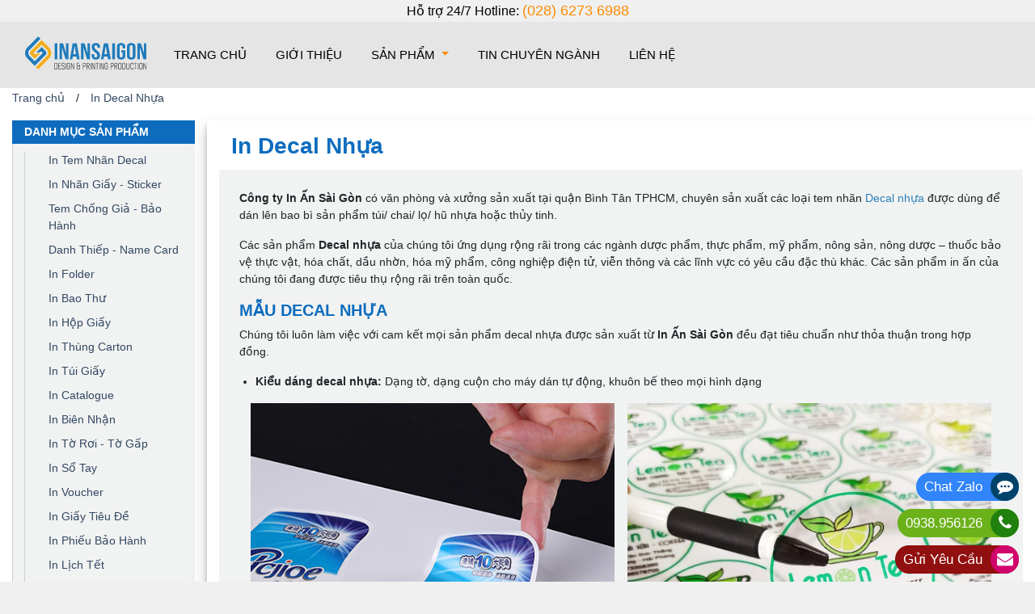

--- FILE ---
content_type: text/html; charset=UTF-8
request_url: https://inansaigon.vn/in-an/in-decal-nhua/127
body_size: 8116
content:
<!DOCTYPE html>
<html>
<head>
    <base href="https://inansaigon.vn/" />
    	<title>In Decal Nhựa</title>
	
	<meta property="og:title" content="In Decal Nhựa" />
<meta property="og:type" content="article" />
<meta property="og:url" content="https://inansaigon.vn/in-an/in-decal-nhua/127" />
<meta property="og:image" content="hinhanh/in-decal-nhua-dep.png" />
<meta property="og:description" content="In decal nhựa cho bao bì sản phẩm. Nhận in sỉ - lẻ giá rẻ tận xưởng. Giao hàng toàn quốc, miễn phí in mẫu, cam kết bằng văn bản..." />
<meta property="og:site_name" content="IN ẤN SÀI GÒN" />

<meta name="viewport" content="width=device-width, initial-scale=1, shrink-to-fit=no">
	<meta http-equiv="X-UA-Compatible" content="IE=edge">
	<meta charset="utf-8" />	<meta http-equiv="content-language" content="vi" />
    <script src="https://inansaigon.vn/js/jquery.js"></script>
	<link rel="stylesheet" type="text/css" href="https://inansaigon.vn/css/bootstrap.css">
	<link rel="stylesheet" type="text/css" href="https://inansaigon.vn/1.css">
	<script src="https://inansaigon.vn/js/bootstrap.js"></script>
	<script src="https://inansaigon.vn/vendor/fontaw.js"></script>
    <link rel="stylesheet" type="text/css" href="https://inansaigon.vn/css/lou.css">
	<link rel="stylesheet" type="text/css" href="https://inansaigon.vn/css/lou2.css">
	<link rel="shortcut icon" type="image/png" href="https://inansaigon.vn//uploads/logo-icon.png"/>
<!-- Google Tag Manager -->
<script>(function(w,d,s,l,i){w[l]=w[l]||[];w[l].push({'gtm.start':
new Date().getTime(),event:'gtm.js'});var f=d.getElementsByTagName(s)[0],
j=d.createElement(s),dl=l!='dataLayer'?'&l='+l:'';j.async=true;j.src=
'https://www.googletagmanager.com/gtm.js?id='+i+dl;f.parentNode.insertBefore(j,f);
})(window,document,'script','dataLayer','GTM-WGP5LH7');</script>
<!-- End Google Tag Manager -->

</head>

<body>
    
<script type="text/javascript">
        jQuery(document).ready(function($) {
            var $filter = $('.menu1');
            var $filterSpacer = $('<div />', {
                "class": "vnkings-spacer",
                "height": $filter.outerHeight()
            });
            if ($filter.size())
            {
                $(window).scroll(function ()
                {
                    if (!$filter.hasClass('fix') && $(window).scrollTop() > $filter.offset().top)
                    {
                        $filter.before($filterSpacer);
                        $filter.addClass("fix");
                    }
                    else if ($filter.hasClass('fix')  && $(window).scrollTop() < $filterSpacer.offset().top)
                    {
                        $filter.removeClass("fix");
                        $filterSpacer.remove();
                    }
                });
            }
 
        });
    </script>
<div class="topheader">
<div class="container-fluid">
    <div class="row">
        <div class="col-sm-12">		<p style="margin-bottom:0px !important;text-align:center;color:#000;"><span style="font-size:16px;"><span style="color:#000;">Hỗ trợ 24/7</span>&nbsp;Hotline: <span ><a style="font-size:18px;color:#fc8b00; text-decoration: none;" href="tel:(028) 6273 6988">(028) 6273 6988</a></span></span></p>
                  </div>
    </div>
</div>
</div>
<div class="main-menu menu1">
<div class="container">
	<div class="row">
	<div class="col-sm-12">
		<nav class="navbar navbar-expand-lg navbar-light">
  <a class="navbar-brand" href="https://inansaigon.vn/"><img src="https://inansaigon.vn//uploads/logo-in-an-sai-gon-png.png" alt="" style="width:150px;">
</a>
  <button class="navbar-toggler" type="button" data-toggle="collapse" data-target="#navbarSupportedContent" aria-controls="navbarSupportedContent" aria-expanded="false" aria-label="Toggle navigation">
    <span class="navbar-toggler-icon"></span>
  </button>
  <div class="collapse navbar-collapse" id="navbarSupportedContent">
    <ul class="navbar-nav mr-auto">
      <li class="nav-item active">
        <a class="nav-link" href="https://inansaigon.vn/">Trang chủ<span class="sr-only">(current)</span></a>
      </li>
      
      <li class="nav-item dropdown">
         <a class="nav-link disabled" href="https://inansaigon.vn/gioi-thieu/ho-so-nang-luc">Giới thiệu</a>
      </li>
	  <li class="nav-item dropdown">
        <a class="nav-link dropdown-toggle" href="https://inansaigon.vn/" id="navbarDropdown" role="button" data-toggle="dropdown" aria-haspopup="true" aria-expanded="false">
         Sản phẩm
        </a>
        <div class="dropdown-menu" aria-labelledby="navbarDropdown">
          <ul style="-webkit-columns: 3;">
            
                     <li> <a class="dropdown-item" href="https://inansaigon.vn/in-an/in-tem-nhan-decal">In Tem Nhãn Decal</a></li>
                   <li> <a class="dropdown-item" href="https://inansaigon.vn/in-an/in-nhan-giay-sticker">In Nhãn Giấy - Sticker</a></li>
                   <li> <a class="dropdown-item" href="https://inansaigon.vn/in-an/in-tem-chong-gia-bao-hanh">Tem Chống Giả - Bảo Hành</a></li>
                   <li> <a class="dropdown-item" href="https://inansaigon.vn/in-an/danh-thiep-name-card">Danh Thiếp - Name Card</a></li>
                   <li> <a class="dropdown-item" href="https://inansaigon.vn/in-an/in-bia-ho-so">In Folder</a></li>
                   <li> <a class="dropdown-item" href="https://inansaigon.vn/in-an/in-bao-thu">In Bao Thư</a></li>
                   <li> <a class="dropdown-item" href="https://inansaigon.vn/in-an/in-hop-giay">In Hộp Giấy</a></li>
                   <li> <a class="dropdown-item" href="https://inansaigon.vn/in-an/in-thung-carton">In Thùng Carton</a></li>
                   <li> <a class="dropdown-item" href="https://inansaigon.vn/in-an/in-tui-giay">In Túi Giấy</a></li>
                   <li> <a class="dropdown-item" href="https://inansaigon.vn/in-an/in-catalogue">In Catalogue</a></li>
                   <li> <a class="dropdown-item" href="https://inansaigon.vn/in-an/in-bien-nhan">In Biên Nhận</a></li>
                   <li> <a class="dropdown-item" href="https://inansaigon.vn/in-an/in-to-roi">In Tờ Rơi - Tờ Gấp</a></li>
                   <li> <a class="dropdown-item" href="https://inansaigon.vn/in-an/in-so-tay">In Sổ Tay</a></li>
                   <li> <a class="dropdown-item" href="https://inansaigon.vn/in-an/in-voucher">In Voucher</a></li>
                   <li> <a class="dropdown-item" href="https://inansaigon.vn/in-an/in-giay-tieu-de">In Giấy Tiêu Đề</a></li>
                   <li> <a class="dropdown-item" href="https://inansaigon.vn/in-an/in-phieu-bao-hanh">In Phiếu Bảo Hành</a></li>
                   <li> <a class="dropdown-item" href="https://inansaigon.vn/in-an/in-lich-tet">In Lịch Tết</a></li>
                   <li> <a class="dropdown-item" href="https://inansaigon.vn/in-an/cong-ty-in">Công ty in</a></li>
                      
     
          </ul>
            
		  </div>
      </li>
      <li class="nav-item">
        <a class="nav-link disabled" href="https://inansaigon.vn/blog.html">Tin chuyên ngành</a>
      </li>
      <li class="nav-item">
        <a class="nav-link disabled" href="https://inansaigon.vn/lien-he"></i>Liên hệ</a>
      </li>
    </ul>
  </div>
</nav>
		</div>
	</div>
</div>
</div>
<div class="main-menu menu2">
<div class="container-fluid">
	<div class="row">
	<div class="col-sm-12">
		<nav class="navbar navbar-expand-lg navbar-light">
  <a class="navbar-brand" href="https://inansaigon.vn/"><img src="https://inansaigon.vn//uploads/logo-in-an-sai-gon-png.png" alt="" style="width:150px;"></a>
  <button class="navbar-toggler" type="button" data-toggle="collapse" data-target="#navbarSupportedContent2" aria-controls="navbarSupportedContent" aria-expanded="false" aria-label="Toggle navigation">
    <span class="navbar-toggler-icon"></span>
  </button>
  <div class="collapse navbar-collapse" id="navbarSupportedContent2">
    <ul class="navbar-nav mr-auto">
      <li class="nav-item active">
        <a class="nav-link" href="https://inansaigon.vn/">Trang chủ<span class="sr-only">(current)</span></a>
      </li>
      
      <li class="nav-item dropdown">
         <a class="nav-link disabled" href="https://inansaigon.vn/gioi-thieu/ho-so-nang-luc">Giới Thiệu</a>
      </li>
      <li class="nav-item dropdown">
        <a class="nav-link dropdown-toggle" href="https://inansaigon.vn/" id="navbarDropdown" role="button" data-toggle="dropdown" aria-haspopup="true" aria-expanded="false">
         Sản phẩm
        </a>
        <div class="dropdown-menu" aria-labelledby="navbarDropdown">
          <ul style="-webkit-columns: 3;">
            
                     <li> <a class="dropdown-item" href="https://inansaigon.vn/in-an/in-tem-nhan-decal">In Tem Nhãn Decal</a></li>
                   <li> <a class="dropdown-item" href="https://inansaigon.vn/in-an/in-nhan-giay-sticker">In Nhãn Giấy - Sticker</a></li>
                   <li> <a class="dropdown-item" href="https://inansaigon.vn/in-an/in-tem-chong-gia-bao-hanh">Tem Chống Giả - Bảo Hành</a></li>
                   <li> <a class="dropdown-item" href="https://inansaigon.vn/in-an/danh-thiep-name-card">Danh Thiếp - Name Card</a></li>
                   <li> <a class="dropdown-item" href="https://inansaigon.vn/in-an/in-bia-ho-so">In Folder</a></li>
                   <li> <a class="dropdown-item" href="https://inansaigon.vn/in-an/in-bao-thu">In Bao Thư</a></li>
                   <li> <a class="dropdown-item" href="https://inansaigon.vn/in-an/in-hop-giay">In Hộp Giấy</a></li>
                   <li> <a class="dropdown-item" href="https://inansaigon.vn/in-an/in-thung-carton">In Thùng Carton</a></li>
                   <li> <a class="dropdown-item" href="https://inansaigon.vn/in-an/in-tui-giay">In Túi Giấy</a></li>
                   <li> <a class="dropdown-item" href="https://inansaigon.vn/in-an/in-catalogue">In Catalogue</a></li>
                   <li> <a class="dropdown-item" href="https://inansaigon.vn/in-an/in-bien-nhan">In Biên Nhận</a></li>
                   <li> <a class="dropdown-item" href="https://inansaigon.vn/in-an/in-to-roi">In Tờ Rơi - Tờ Gấp</a></li>
                   <li> <a class="dropdown-item" href="https://inansaigon.vn/in-an/in-so-tay">In Sổ Tay</a></li>
                   <li> <a class="dropdown-item" href="https://inansaigon.vn/in-an/in-voucher">In Voucher</a></li>
                   <li> <a class="dropdown-item" href="https://inansaigon.vn/in-an/in-giay-tieu-de">In Giấy Tiêu Đề</a></li>
                   <li> <a class="dropdown-item" href="https://inansaigon.vn/in-an/in-phieu-bao-hanh">In Phiếu Bảo Hành</a></li>
                   <li> <a class="dropdown-item" href="https://inansaigon.vn/in-an/in-lich-tet">In Lịch Tết</a></li>
                   <li> <a class="dropdown-item" href="https://inansaigon.vn/in-an/cong-ty-in">Công ty in</a></li>
                      
     
          </ul>
            
		  </div>
      </li>
      <li class="nav-item dropdown">
        <a class="nav-link dropdown-toggle" href="https://inansaigon.vn/" id="navbarDropdown" role="button" data-toggle="dropdown" aria-haspopup="true" aria-expanded="false">
         Tin chuyên ngành
        </a>
        <div class="dropdown-menu" aria-labelledby="navbarDropdown">
            			
          <a class="dropdown-item" href="https://inansaigon.vn/tin-tuc/5-ly-do-in-an-sai-gon-duoc-khach-hang-tin-tuong-lua-chon">5 Lý do In Ấn Sài Gòn được khách hàng tin tưởng lựa chọn</a>
          			
          <a class="dropdown-item" href="https://inansaigon.vn/tin-tuc/kho-a3-gap-may-lan-kho-a4">Khổ giấy A3 có kích thước gấp mầy lần khổ A4?</a>
          			
          <a class="dropdown-item" href="https://inansaigon.vn/tin-tuc/kho-giay-a4">Khổ giấy A4 là gì? Tại sao khổ giấy A4 có lợi cho người dùng?</a>
          			
          <a class="dropdown-item" href="https://inansaigon.vn/tin-tuc/kich-thuoc-kho-a5-bang-mm">Kích thước khổ giấy A5 tính bằng mm là bao nhiêu?</a>
          			
          <a class="dropdown-item" href="https://inansaigon.vn/tin-tuc/giay-kraft">Giấy kraft là gì? Các loại giấy Kraft trong in ấn bao bì</a>
          			
          <a class="dropdown-item" href="https://inansaigon.vn/tin-tuc/logo-xe-hoi">Các logo xe hơi ý nghĩa nhất</a>
          			
          <a class="dropdown-item" href="https://inansaigon.vn/tin-tuc/logo-xe-hoi-trung-quoc">Logo xe hơi Trung Quốc nổi tiếng</a>
          			
          <a class="dropdown-item" href="https://inansaigon.vn/tin-tuc/kich-thuoc-kho-giay-a7">Kích thước khổ giấy A7 tính bằng mm là?</a>
          			
          <a class="dropdown-item" href="https://inansaigon.vn/tin-tuc/thiet-ke-va-in-tem-nhan">10 lưu ý khi thiết kế và in tem nhãn sản phẩm</a>
          			
          <a class="dropdown-item" href="https://inansaigon.vn/tin-tuc/kho-giay-a9">Kích thước khổ giấy A9 tính bằng cm là bao nhiêu?</a>
          			
          <a class="dropdown-item" href="https://inansaigon.vn/tin-tuc/may-in-kho-lon">Top 5 máy in khổ lớn tốt nhất hiện nay</a>
          			
          <a class="dropdown-item" href="https://inansaigon.vn/tin-tuc/banner-la-gi">Banner là gì? Các loại banner phổ biến</a>
          			
          <a class="dropdown-item" href="https://inansaigon.vn/tin-tuc/chuyen-doi-rgb-sang-cmyk">Cách chuyển đổi hệ màu RGB sang CMYK trong Illustrator, InDesign, Photoshop</a>
          			
          <a class="dropdown-item" href="https://inansaigon.vn/tin-tuc/ky-thuat-in-bao-bi-giay">Top 5 kỹ thuật in, công nghệ in bao bì giấy</a>
          			
          <a class="dropdown-item" href="https://inansaigon.vn/tin-tuc/bao-bi-giay-cao-cap">Top 6 cách làm bao bì giấy cao cấp, sang trọng</a>
          			
          <a class="dropdown-item" href="https://inansaigon.vn/tin-tuc/kich-thuoc-card-visit-mm">Kích thước card visit tiêu chuẩn tính bằng mm là bao nhiêu?</a>
          			
          <a class="dropdown-item" href="https://inansaigon.vn/tin-tuc/logo-xiaomi">Ý nghĩa và thiết kế của logo Xiaomi</a>
          			
          <a class="dropdown-item" href="https://inansaigon.vn/tin-tuc/in-hop-giay-san-pham">5 lý do nên in hộp giấy sản phẩm</a>
          			
          <a class="dropdown-item" href="https://inansaigon.vn/tin-tuc/mau-pantone-la-gi">Pantone là gì? Màu Pantone trong in ấn</a>
          			
          <a class="dropdown-item" href="https://inansaigon.vn/tin-tuc/thiet-ke-bao-bi">7 bước trong quy trình thiết kế bao bì sản phẩm</a>
          			
          <a class="dropdown-item" href="https://inansaigon.vn/tin-tuc/in-offset-la-gi">In offset là gì? Quy trình in offset</a>
          			
          <a class="dropdown-item" href="https://inansaigon.vn/tin-tuc/can-bong-hay-can-mo">Cán màng bóng và cán màng mờ nên chọn cái nào?</a>
          			
          <a class="dropdown-item" href="https://inansaigon.vn/tin-tuc/ep-kim-la-gi">Ép kim là gì? Khi nào nên sử dụng ép kim?</a>
          			
          <a class="dropdown-item" href="https://inansaigon.vn/tin-tuc/in-test-mau-la-gi">Bản in thử, in test mẫu là gì?</a>
          			
          <a class="dropdown-item" href="https://inansaigon.vn/tin-tuc/so-sanh-cmyk-pantone-rgb">Sự khác biệt giữa RGB, CMYK và Pantone</a>
          			
          <a class="dropdown-item" href="https://inansaigon.vn/tin-tuc/cach-tim-ten-phong-chu">Cách tìm tên một font chữ bằng hình ảnh</a>
          			
          <a class="dropdown-item" href="https://inansaigon.vn/tin-tuc/in-thuc-don-theo-yeu-cau">Dịch vụ in thực đơn, menu theo yêu cầu TPHCM</a>
          			
          <a class="dropdown-item" href="https://inansaigon.vn/tin-tuc/in-giay-tieu-de-thu">Dịch vụ in giấy tiêu đề thư giá rẻ tại TPHCM</a>
          			
          <a class="dropdown-item" href="https://inansaigon.vn/tin-tuc/in-tui-giay-theo-yeu-cau">Dịch vụ in túi giấy theo yêu cầu tại TPHCM</a>
          			
          <a class="dropdown-item" href="https://inansaigon.vn/tin-tuc/tam-ly-hoc-mau-sac">Tâm lý học màu sắc trong quảng cáo và in ấn là gì?</a>
          			
          <a class="dropdown-item" href="https://inansaigon.vn/tin-tuc/cong-ty-in-phong-bi-tphcm">Cách chọn công ty in phong bì thư tốt nhất TPHCM</a>
          		  </div>
      </li>
      <li class="nav-item">
        <a class="nav-link disabled" href="https://inansaigon.vn/tin-tuc/quy-trinh-san-xuat">Quy trình sản xuất</a>
      </li>
      <li class="nav-item">
        <a class="nav-link disabled" href="https://inansaigon.vn/lien-he">Liên hệ</a>
      </li>
    </ul>
  </div>
</nav>
		</div>
	</div>
</div>
</div>



<div class="newdetail gray-bg">
<div class="container">
	<div class="row">
		<div class="col-sm-12 ">
<ul class="backcum">
    <li><a href="">Trang chủ</a></li>
    <li><span class="divider">/</span></li>
         <li><a href="https://inansaigon.vn/in-an/in-decal-nhua/127">In Decal Nhựa</a></li>
    </ul>
</div>
<div class="col-sm-3 menuphai">
<div id="secondary" class="widget-area " role="complementary">
		<aside id="text-2" class="widget widget_text">			<div class="textwidget"><span>Danh Mục Sản Phẩm</span></div>
		</aside>
<ul  style="padding: 10px 14px;">
	
	<ul class="sub-menu">
				<li id="menu-item-24490" ><a href="https://inansaigon.vn/in-an/in-tem-nhan-decal">In Tem Nhãn Decal</a></li>
						<li id="menu-item-24490" ><a href="https://inansaigon.vn/in-an/in-nhan-giay-sticker">In Nhãn Giấy - Sticker</a></li>
						<li id="menu-item-24490" ><a href="https://inansaigon.vn/in-an/in-tem-chong-gia-bao-hanh">Tem Chống Giả - Bảo Hành</a></li>
						<li id="menu-item-24490" ><a href="https://inansaigon.vn/in-an/danh-thiep-name-card">Danh Thiếp - Name Card</a></li>
						<li id="menu-item-24490" ><a href="https://inansaigon.vn/in-an/in-bia-ho-so">In Folder</a></li>
						<li id="menu-item-24490" ><a href="https://inansaigon.vn/in-an/in-bao-thu">In Bao Thư</a></li>
						<li id="menu-item-24490" ><a href="https://inansaigon.vn/in-an/in-hop-giay">In Hộp Giấy</a></li>
						<li id="menu-item-24490" ><a href="https://inansaigon.vn/in-an/in-thung-carton">In Thùng Carton</a></li>
						<li id="menu-item-24490" ><a href="https://inansaigon.vn/in-an/in-tui-giay">In Túi Giấy</a></li>
						<li id="menu-item-24490" ><a href="https://inansaigon.vn/in-an/in-catalogue">In Catalogue</a></li>
						<li id="menu-item-24490" ><a href="https://inansaigon.vn/in-an/in-bien-nhan">In Biên Nhận</a></li>
						<li id="menu-item-24490" ><a href="https://inansaigon.vn/in-an/in-to-roi">In Tờ Rơi - Tờ Gấp</a></li>
						<li id="menu-item-24490" ><a href="https://inansaigon.vn/in-an/in-so-tay">In Sổ Tay</a></li>
						<li id="menu-item-24490" ><a href="https://inansaigon.vn/in-an/in-voucher">In Voucher</a></li>
						<li id="menu-item-24490" ><a href="https://inansaigon.vn/in-an/in-giay-tieu-de">In Giấy Tiêu Đề</a></li>
						<li id="menu-item-24490" ><a href="https://inansaigon.vn/in-an/in-phieu-bao-hanh">In Phiếu Bảo Hành</a></li>
						<li id="menu-item-24490" ><a href="https://inansaigon.vn/in-an/in-lich-tet">In Lịch Tết</a></li>
						<li id="menu-item-24490" ><a href="https://inansaigon.vn/in-an/cong-ty-in">Công ty in</a></li>
					</ul>

</ul>
	
<!--<aside id="text-2" class="widget widget_text">			<div class="textwidget"><span>Quy trình sản xuất</span></div>-->
<!--		</aside>-->
<!--		<ul>-->
<!--	<li><a href="">Phân loại</a>-->
<!--<ul class="sub-menu">-->
<!--	<li id="menu-item-22206" ><a href="">Bao Bì Nhựa PP</a></li>-->
<!--	<li id="menu-item-22207" ><a href="">Bao Bì Dán Đáy</a></li>-->
<!--	<li id="menu-item-22208" ><a href="">Bao Bì Giấy Kraft</a></li>-->
<!--	<li id="menu-item-22209" ><a href="">Bao Bì Nhựa BOPP</a></li>-->
<!--	<li id="menu-item-22210" ><a href="">Bao Bì Giấy In Offset</a></li>-->
<!--	<li id="menu-item-22215" ><a href="">Bao Bì Đựng Than</a></li>-->
<!--	<li id="menu-item-22212" ><a href="">Túi Giữ Nhiệt</a></li>-->
<!--	<li id="menu-item-22214" ><a href="">Giấy Kraft Tráng PE</a></li>-->
<!--</ul>-->
<!--</li>-->
<!--</ul>-->
</div>
</div> <div class="col all-product">
    <div class="row">
       



<div class="col-sm-12 new-content box-shadow-3 mb-5">
    <h1 class="entry-title">In Decal Nhựa</h1>

    <div class="entry-content single-page">
<p><strong>C&ocirc;ng ty In Ấn S&agrave;i G&ograve;n</strong>&nbsp;c&oacute; văn ph&ograve;ng v&agrave;&nbsp;xưởng sản xuất tại quận B&igrave;nh T&acirc;n TPHCM, chuy&ecirc;n sản xuất c&aacute;c loại tem nh&atilde;n <span style="color:#2980b9">Decal&nbsp;nhựa</span> được d&ugrave;ng để d&aacute;n l&ecirc;n bao b&igrave; sản phẩm&nbsp;t&uacute;i/ chai/ lọ/ hũ nhựa hoặc thủy tinh.</p>

<p>C&aacute;c sản phẩm <strong>Decal nhựa</strong> của ch&uacute;ng t&ocirc;i ứng dụng rộng r&atilde;i trong c&aacute;c ng&agrave;nh dược phẩm, thực phẩm, mỹ phẩm, n&ocirc;ng sản, n&ocirc;ng dược &ndash; thuốc bảo vệ thực vật, h&oacute;a chất, dầu nhờn, h&oacute;a mỹ phẩm, c&ocirc;ng nghiệp điện tử, viễn th&ocirc;ng v&agrave; c&aacute;c lĩnh vực c&oacute; y&ecirc;u cầu đặc th&ugrave; kh&aacute;c. C&aacute;c sản phẩm in ấn&nbsp;của ch&uacute;ng t&ocirc;i đang được ti&ecirc;u thụ rộng r&atilde;i tr&ecirc;n to&agrave;n quốc.</p>

<h3>MẪU DECAL NHỰA</h3>

<p>Ch&uacute;ng t&ocirc;i lu&ocirc;n l&agrave;m việc với cam kết mọi sản phẩm decal nhựa được sản xuất từ<strong> In Ấn&nbsp;S&agrave;i G&ograve;n</strong>&nbsp;đều đạt ti&ecirc;u chuẩn như thỏa thuận trong hợp đồng.</p>

<ul>
	<li>
	<p><strong>Kiểu d&aacute;ng decal nhựa:</strong>&nbsp;Dạng tờ, dạng cuộn cho m&aacute;y d&aacute;n tự động, khu&ocirc;n bế theo mọi h&igrave;nh dạng</p>
	</li>
</ul>

<p style="text-align:center"><img alt="" src="/ckfinder/userfiles/images/thiet-ke-in-an-tem-mac-nhua.jpg" style="height:450px; width:450px" title="In decal nhựa đục giá rẻ" />&nbsp; &nbsp;&nbsp;<img alt="" src="/ckfinder/userfiles/images/decal_nhua_trong_4.jpg" style="height:450px; width:450px" title="In decal nhựa trong giá rẻ" /></p>

<table align="center" border="0" style="width:80%">
	<thead>
		<tr>
			<th colspan="7">BẢNG GI&Aacute; NH&Atilde;N DECAL NHỰA, C&Aacute;N B&Oacute;NG, CẮT TH&Agrave;NH PHẨM<br />
			IN Test Mẫu Offset Trước Khi Sản Xuất H&agrave;ng Loạt</th>
		</tr>
		<tr>
			<td style="text-align:center"><strong>Số lượng</strong></td>
			<td style="text-align:center"><strong>3x3 cm</strong></td>
			<td style="text-align:center"><strong>5x5 cm</strong></td>
			<td style="text-align:center"><strong>6x6 cm</strong></td>
			<td style="text-align:center"><strong>5x10 cm</strong></td>
			<td style="text-align:center"><strong>10x10 cm</strong></td>
			<td style="text-align:center"><strong>10x15 cm</strong></td>
		</tr>
		<tr>
			<td style="text-align:center">10.000</td>
			<td style="text-align:center">220đ</td>
			<td style="text-align:center">240đ</td>
			<td style="text-align:center">300đ</td>
			<td style="text-align:center">370đ</td>
			<td style="text-align:center">570đ</td>
			<td style="text-align:center">750đ</td>
		</tr>
		<tr>
			<td style="text-align:center">15.000</td>
			<td style="text-align:center">177đ</td>
			<td style="text-align:center">200đ</td>
			<td style="text-align:center">267đ</td>
			<td style="text-align:center">327đ</td>
			<td style="text-align:center">520đ</td>
			<td style="text-align:center">720đ</td>
		</tr>
		<tr>
			<td style="text-align:center">20.000</td>
			<td style="text-align:center">150đ</td>
			<td style="text-align:center">190đ</td>
			<td style="text-align:center">235đ</td>
			<td style="text-align:center">295đ</td>
			<td style="text-align:center">500đ</td>
			<td style="text-align:center">660đ</td>
		</tr>
	</thead>
</table>

<p style="text-align:center"><a href="https://zalo.me/0938200926"><img alt="" src="/ckfinder/userfiles/images/baogia.gif" style="height:98px; width:350px" /></a></p>

<h3>GIẢI PH&Aacute;P IN DECAL NHỰA</h3>

<p><strong>In ấn Bao B&igrave; S&agrave;i G&ograve;n</strong>&nbsp;cung cấp giải ph&aacute;p in decal nhựa&nbsp;cho bao b&igrave;, đ&aacute;p ứng nhu cầu cụ thể của kh&aacute;ch h&agrave;ng.</p>

<ul>
	<li>
	<p><strong>Chất liệu: </strong>Decal nhựa trong, decal nhựa sữa</p>
	</li>
	<li>
	<p><strong>​Cấu tạo decal nhựa:&nbsp;</strong>mặt sau nhựa in c&oacute; lớp keo d&iacute;nh chắc bền ph&ugrave; hợp khi d&aacute;n l&ecirc;n tất cả c&aacute;c chất liệu kh&aacute;c nhau như thủy tinh, để kho lạnh ...</p>
	</li>
	<li>
	<p><strong>K&iacute;ch thước:&nbsp;</strong>Cắt/Bế demi theo y&ecirc;u cầu kh&aacute;ch h&agrave;ng</p>
	</li>
	<li>
	<p><strong>M&agrave;u in:&nbsp;</strong>In offset&nbsp;sắc n&eacute;t CMYK, Pantone theo ti&ecirc;u chuẩn ISO 9001:2015</p>
	</li>
	<li><strong>Hiệu ứng&nbsp;bề mặt:</strong>&nbsp;C&aacute;n m&agrave;ng b&oacute;ng hoặc mờ, &eacute;p kim nhũ v&agrave;ng hoặc c&aacute;c m&agrave;u kh&aacute;c&nbsp;&nbsp;</li>
</ul>

<p>Ch&uacute;ng t&ocirc;i l&agrave;m việc với cam kết mọi sản phẩm <a href="https://inansaigon.vn/in-an/in-decal-nhua/127">in decal nhựa tphcm</a> được sản xuất&nbsp;đều đạt ti&ecirc;u chuẩn như thỏa thuận trong hợp đồng.</p>

<p>Nguy&ecirc;n liệu được nhập trực tiếp c&ugrave;ng&nbsp;hệ thống sản xuất kh&eacute;p k&iacute;n - chủ động, đảm bảo đ&aacute;p ứng được số lượng lớn v&agrave;&nbsp;sẵn s&agrave;ng hỗ trợ kh&aacute;ch h&agrave;ng in ấn trong thời gian ngắn.</p>

<h3>QUẢN L&Yacute; CHẤT LƯỢNG</h3>

<p>Tất cả c&aacute;c c&ocirc;ng đoạn sản xuất decal nhựa đều được <strong>In ấn&nbsp;S&agrave;i G&ograve;n&nbsp;</strong>thực hiện tỉ mỉ, chuẩn mực, đ&aacute;p ứng y&ecirc;u cầu của thị trường theo <strong>ti&ecirc;u chuẩn&nbsp;ISO 9001:2015</strong></p>

<h3><br />
SẢN XUẤT DECAL NHỰA</h3>

<p style="text-align:center"><img alt="" src="/ckfinder/userfiles/images/xuong-in-decal-gia-re-tphcm.png" style="height:400px; width:800px" title="Xưởng in decal giá rẻ TPCHM" /></p>
            </div>
<div class="bvlq">
    <h2>Sản phẩm liên quan</h2>
<div class="row">
    <div class="col-sm-4 one-new">
        <a href="https://inansaigon.vn/in-an/in-tem-ma-vach/219">
        <div class="box-image">
        <img src="thumb/300x200/1/hinhanh/a31f40cc3ca9962d80058b6f8455edc0.jpg" class="img-fluid" />
        </div>
        <p>In Tem Mã Vạch</p>
        </a>
    </div>
        <div class="col-sm-4 one-new">
        <a href="https://inansaigon.vn/in-an/in-tem-nhan/216">
        <div class="box-image">
        <img src="thumb/300x200/1/hinhanh/in-tem-nhan-tphcm.jpg" class="img-fluid" />
        </div>
        <p>In Tem Nhãn - Tem Dán Sản Phẩm</p>
        </a>
    </div>
        <div class="col-sm-4 one-new">
        <a href="https://inansaigon.vn/in-an/in-sticker-cam-on-thank-you/214">
        <div class="box-image">
        <img src="thumb/300x200/1/hinhanh/anh-bia-tem-cam-on.jpg" class="img-fluid" />
        </div>
        <p>In sticker - Tem dán </p>
        </a>
    </div>
        <div class="col-sm-4 one-new">
        <a href="https://inansaigon.vn/in-an/in-offset-gia-cong-gia-re-tai-hcm/213">
        <div class="box-image">
        <img src="thumb/300x200/1/hinhanh/thanh-pham-in-gia-cong.jpg" class="img-fluid" />
        </div>
        <p>In gia công giá rẻ tại TP.HCM</p>
        </a>
    </div>
        <div class="col-sm-4 one-new">
        <a href="https://inansaigon.vn/in-an/in-decal-cuon/129">
        <div class="box-image">
        <img src="thumb/300x200/1/hinhanh/decal-cuon-dep.jpg" class="img-fluid" />
        </div>
        <p>In Decal Cuộn</p>
        </a>
    </div>
        <div class="col-sm-4 one-new">
        <a href="https://inansaigon.vn/in-an/in-decal-nhua/127">
        <div class="box-image">
        <img src="thumb/300x200/1/hinhanh/in-decal-nhua-dep.png" class="img-fluid" />
        </div>
        <p>In Decal Nhựa</p>
        </a>
    </div>
        <div class="col-sm-4 one-new">
        <a href="https://inansaigon.vn/in-an/in-decal-giay/119">
        <div class="box-image">
        <img src="thumb/300x200/1/hinhanh/in-decal-giay-dep.png" class="img-fluid" />
        </div>
        <p>In Decal Giấy</p>
        </a>
    </div>
    </div>    
</div>
</div>
</div>
</div>
</div>
</div>
</div>
<script src="https://inansaigon.vn/js/common.js"></script>
<div class="footer pt-3 pb-3">
    <div class="container">
        <div class="row">
            <div class="col-sm-6 footer-1">                    <p class="header-footer" style="text-align: left;"><strong style="font-family: tahoma;">CÔNG TY TNHH IN ẤN BAO BÌ SÀI GÒN</strong></p>
                    <ul>
                        <li style="text-align: left;"><strong>Địa chỉ:</strong> 9 Dân Tộc, Phường Tân Sơn Nhì, TP.HCM</li>

                        <li style="text-align: left;"><strong>SĐT:</strong> <a href="tel:(028) 6273 6988">(028) 6273 6988</a></li>
                        <li style="text-align: left;"><strong>Email:</strong> <a href="mailto:sm@inansaigon.vn">sm@inansaigon.vn</a></li>
                                            <li style="text-align: left;"><strong>Website:</strong> <a href="" target="_blank" rel="nofollow noopener">inansaigon.vn</a></li>
                    </ul>
            </div>
            <div class="col-sm-6 widget">
                <div class="row">
                    <div class="col-sm-4">
                        <p class="header-footer">Liên kết</p>
                        <ul class="sub-menu">
                            <li><a href="https://inansaigon.vn/">Trang chủ</a></li>
                            <li><a href="https://inansaigon.vn/gioi-thieu/ho-so-nang-luc">Giới thiệu</a></li>
                            <li><a href="https://inansaigon.vn/">Tin tức nội bộ</a></li>
                            <li><a href="https://inansaigon.vn/">Tin ngành</a></li>
                            <li><a href="https://inansaigon.vn/lien-he">Liên hệ</a></li>
                        </ul>
                    </div>
                    <div class="col-sm-4">
                        <p class="header-footer">Sản phẩm</p>
                        <ul class="sub-menu">
                            <li><a href="https://inansaigon.vn/in-an/in-decal-giay/119">In decal giấy</a></li>
                            <li><a href="https://inansaigon.vn/in-an/in-decal-cuon/129">In decal cuộn</a></li>
                            <li><a href="https://inansaigon.vn/in-an/in-hop-giay">In hộp giấy</a></li>

                        </ul>
                    </div>
                    <div class="col-sm-4">
                        <p class="header-footer mt-2">Chính sách</p>
                        <ul class="sub-menu">
                            <li><a href="https://inansaigon.vn/">Chính sách mua hàng</a></li>
                            <li><a href="https://inansaigon.vn/">Chính sách bảo mật</a></li>
                        </ul>

                    </div>
                </div>

            </div>
        </div>
    </div>
</div>
<div class="footer-2 text-center">

    <span style="font-size: 16px;">Copyright: <a style="font-size: 16px;color:white;" href="">@2010</a> In Ấn Sài Gòn</span>
</div>
</div>

<!-- nút gọi -->
<div class="call-mobile contact-div">
    <a id="callnowbutton" href="tel:0938956126"> 0938.956126</a>
    <i class="fa fa-phone" aria-hidden="true"></i>
</div>

<!-- nút Zalo -->
<div class="zalo-chat contact-div">
    <a data-animate="fadeInDown" rel="noopener noreferrer"
        href="http://zalo.me/0938956126" target="_blank" data-animated="true">
        <span>Chat Zalo </span>
    </a>
    <i class="fa fa-commenting" aria-hidden="true"></i>
</div>

<div class="fb-chat contact-div">
    <a data-animate="fadeInDown" style="cursor: pointer;" rel="noopener noreferrer" class="bt-open" onclick="" target="_blank" data-animated="true">
        <span>Gửi Yêu Cầu</span></a><i class="fa fa-envelope" aria-hidden="true"></i>
</div>
<div class="page-popup page-popup-x">
    <div class="bg-black"></div>
    <div class="box">
        <div class="bt-close"><i class="fa fa-times" aria-hidden="true"></i></div>
        <div class="title">Chúng tôi lắng nghe để đưa giải pháp tốt nhất!</div>
        <form accept-charset="UTF-8" dataurl="source/lienhe.php" class="infusion-form contact_form" id="inf_form_d6d9f6116ec4ac2cd9b7dc37ebd3ebc7" method="POST">
            <input name="inf_form_xid" type="hidden" value="d6d9f6116ec4ac2cd9b7dc37ebd3ebc7">
            <input name="inf_form_name" type="hidden" value="Web Form DK tu van - báo giá">
            <input name="infusionsoft_version" type="hidden" value="1.70.0.256781">
            <div class="infusion-field">
                <input class="infusion-field-input" id="n" name="n" placeholder="Tên *" type="text">
            </div>
            <div class="infusion-field">
                <input class="infusion-field-input" id="emai" name="emai" placeholder="Email *" type="text">
            </div>
            <div class="infusion-field">
                <input class="infusion-field-input" id="num" name="num" placeholder="Điện thoại *" type="text">
            </div>

            <div class="infusion-field">
                <label for="inf_custom_Yêucầukhác">Nội dung yêu cầu</label>
                <textarea cols="24" id="mas" name="mas" placeholder="Nội dung yêu cầu" rows="5"></textarea>
            </div>
            <div class="infusion-submit">
                <button type="submit" class="bt-send" style="font-family:sans-serif!important;">Gửi Yêu Cầu</button>
            </div>
            <input type="hidden" id="timeZone" name="timeZone" value="Asia/Saigon">
        </form>
    </div>
</div>

<div class="popup">
    <div class="bg-black"></div>
    <div class="box-2">
        <div class="bt-close2"><i class="fa fa-times" aria-hidden="true"></i></div>

    </div>
</div>

<script>
    setTimeout(function() {
        $('.popup').addClass('active');
    }, 5000);
</script>

<script src="1.js"></script>
<script>
    $(document).ready(function($) {
        $(document).on('submit', '.contact_form', function(event) {
            event.preventDefault();
            var $form = $(this);

            // Lấy giá trị (nếu cần hiển thị lại trước khi gửi)
            var name = $("#n").val();
            var phone = $("#num").val();
            var email = $("#emai").val();
            var massage = $("#mas").val();

            // Disable nút gửi tạm thời để tránh gửi nhiều lần
            var $btn = $form.find('button.bt-send');
            $btn.prop('disabled', true);

            $.ajax({
                url: $form.attr('dataurl'),
                method: 'POST',
                dataType: 'json', // mong chờ JSON từ server
                data: {
                    name: name,
                    number: phone,
                    email: email,
                    massage: massage
                },
                success: function(response) {
                    if (response && response.status === 'ok') {
                        // Hiển thị thông báo thành công
                        alert("Đăng ký thành công! Nhân viên sẽ liên hệ báo giá cho bạn sớm nhất có thể.");

                        // Reset form (clear tất cả input/textarea)
                        try {
                            $form[0].reset();
                        } catch (e) {
                            // fallback: clear fields cụ thể
                            $('#n').val('');
                            $('#emai').val('');
                            $('#num').val('');
                            $('#mas').val('');
                        }

                        // Nếu popup đang mở, đóng nó (nếu bạn dùng .page-popup)
                        $('.page-popup').removeClass('active');

                        // Nếu dùng modal khác, đóng tương ứng:
                        // $('.popup').removeClass('active');

                        // Optionally disable button sau khi submit (nếu muốn)
                        // $btn.prop('disabled', true);

                    } else {
                        // Server trả về lỗi rõ ràng
                        var msg = (response && response.message) ? response.message : 'Gửi không thành công, vui lòng thử lại.';
                        alert(msg);
                        $btn.prop('disabled', false);
                    }
                },
                error: function(xhr, textStatus, errorThrown) {
                    // Lỗi mạng / server
                    alert('Đã xảy ra lỗi khi gửi. Vui lòng thử lại hoặc liên hệ hotline.');
                    $btn.prop('disabled', false);
                }
            });
        });
    });
</script>

<script>
    $(document).ready(function() {

        /*deny right click img*/
        $('img').on('dragstart', function(event) {
            event.preventDefault();
        });
        $("body").on("contextmenu", "img", function(e) {
            return false;
        });
        /*end deny right click img*/
    });
</script>
                                                                                                                                                                                                                                                                                    <script src="https://inansaigon.vn/js/lou.js"></script>
<!-- Google Tag Manager (noscript) -->
<noscript><iframe src="https://www.googletagmanager.com/ns.html?id=GTM-WGP5LH7"
        height="0" width="0" style="display:none;visibility:hidden"></iframe></noscript>
<!-- End Google Tag Manager (noscript) -->
<script>
    $(document).ready(function($) {
  $(document).on('submit', '.contact_form', function(event) {
      event.preventDefault();
    var name = $("#name").val();
        var phone = $("#number").val();
        var email = $("#email").val();
        var massage = $("#massage").val();
        $.post($(this).attr('dataurl'), {
            name: name,
            number: phone,
            email: email,
            massage: massage
        })
        .done(function(data) {
           alert("Đăng ký thành công! Nhân viên sẽ liên hệ báo giá cho bạn sớm nhất có thể.");
                $("button#btnSubmit").attr("disabled", true); // Disable doubleclickers.
        })
        .fail(function(xhr, textStatus, errorThrown) { 
  alert("Lỗi rồi, vui lòng liên hệ bằng hotline");
        });
  });
});
</script>

</body>
</html>

--- FILE ---
content_type: text/css
request_url: https://inansaigon.vn/1.css
body_size: 26104
content:

*{padding: 0;margin: 0;}

.infusion-field {
    margin: 10px 0;
}
.popup .bt-close2 {
    cursor: pointer;
    position: absolute;
    color: #000;
    width: 35px;
    height: 35px;
    text-align: center;
    line-height: 35px;
    border-radius: 50%;
    background: #fff;
    right: -12px;
    top: -15px;
    font-size: 16px;
}
.popup input {
    outline: none;
    border: 1px solid #ddd;
    height: 40px;
    border-radius: 4px;
    width: 100%;
    color: #FF5722;
    font-size: 16px;
    padding: 7px 15px;
    font-family: sans-serif;
}
.box-2 form {
    width: 50%;
    margin-left: 44%;
    margin-right: 16px;
    margin-top: 10px;
    position: absolute;
    top: 40%;
}
.tomtat {
    background-color: #fff;
}
.container{
    max-width: 1320px!important;
}
.col-sm-4.one-new{
text-align:center;
}
.mo-ta-danh-muc {
    display: block;
    float: left;
    border: 1px solid #d8d8d8;
    padding: 20px;
    box-shadow: 0px 1px 1px #e8e4e4;
    background: #fff;
    overflow-y: auto;
    height: 150px;
    width: 100%;
    margin-bottom: 30px;
}
.popup{
    width: 100%;
    height: 100%;
    position: fixed;
    z-index: 1999;
    opacity: 0;
    visibility: hidden;
    top: 10%;
    left: 50%;
}

.popup.active {
    opacity: 1!important;
    visibility: visible!important;
}

.popup button {
    width: 50%;
    margin: 80px auto auto;
    display: block;
    padding: 0!important;
    text-transform: uppercase;
    border-radius: 50px;
    height: 45px;
    font-weight: 700;
    cursor: pointer;
    position: absolute;
    border-color: #fff;
    left: -9%;
    background-color: #fff;
    color: #df7f10 !important;
}
.box-2 {
    width: 620px;
    height: 620px;
    background: url(img/popup-1.jpg);
    transform: translateX(-50%);
    background-size: cover;
}
.call-mobile {
    background: #6bb11a;
    bottom: 55px;
}
.contact-div {
    position: fixed;
    padding: 0;
    border-radius: 35px;
    line-height: 35px;
    height: 35px;
    color: #fff;
    right: 20px;
    z-index: 99999;
}
.zalo-chat {
    background: #3184fa;
    bottom: 100px;
}
.fb-chat {
    background: #910f0f;
    bottom: 10px;
}
.call-mobile a, .zalo-chat a, .fb-chat a {
    color: #fff;
    font-size: 17px;
    text-decoration: none;
    margin-right: 10px;
    padding-left: 10px;
}
.call-mobile i, .zalo-chat i, .fb-chat i {
    font-size: 20px;
    line-height: 35px;
    background: #20810f;
    border-radius: 100%;
    width: 35px;
    height: 35px;
    text-align: center;
    float: right;
}
.zalo-chat i {
    background: #00436a;
}
.fb-chat i {
    background: #d1056c;
}
.page-popup.active {
    display: block;
}
.page-popup {
    position: fixed;
    z-index: 5;
    top: 0;
    left: 0;
    width: 100%;
    height: 100vh;
    display: none;
}
.page-popup .bg-black {
    position: absolute;
    top: 0;
    left: 0;
    width: 100%;
    height: 100%;
    background: rgba(0,0,0,.5);
}
.page-popup .box {
    padding-bottom: 0!important;
}
.page-popup .box {
    position: absolute;
    top: 20%;
    left: 50%;
    transform: translateX(-50%);
    z-index: 1;
    width: 420px;
    background: #fff;
    border-radius: 15px;
    padding-bottom: 30px;
}
.page-popup .box:before {
    content: '';
    top: -7px;
    left: -7px;
    right: -7px;
    bottom: -7px;
    position: absolute;
    background: rgba(255,255,255,.5);
    border-radius: 20px;
    z-index: -1;
}
.page-popup .bt-close {
    cursor: pointer;
    position: absolute;
    color: #000;
    width: 35px;
    height: 35px;
    text-align: center;
    line-height: 35px;
    border-radius: 50%;
    background: #fff;
    right: -12px;
    top: -15px;
    font-size: 16px;
}
.page-popup .title {
    text-align: center;
    background: url(/img/bg-pop.png) no-repeat;
    background-size: 100% 100%;
    font-size: 20px;
    font-weight: bold;
    padding: 2px 30px 10px;
    border-radius: 15px 15px 0 0;
    overflow: hidden;
}
.page-popup.page-popup-x form {
    padding: 30px 30px;
}
.page-popup.page-popup-x input, .page-popup.page-popup-x select, .page-popup.page-popup-x textarea {
    outline: none;
    border: 1px solid #ddd;
    height: 40px;
    border-radius: 4px;
    width: 100%;
    font-size: 16px;
    padding: 7px 15px;
    font-family: sans-serif;
}
.page-popup.page-popup-x .infusion-field {
    margin-bottom: 7px;
}
.page-popup.page-popup-x .infusion-submit {
    text-align: center;
}
.page-popup.page-popup-x label {
    display: none!important;
}
.page-popup.page-popup-x textarea {
    height: 120px;
}
.page-popup button {
    min-width: 120px;
    font-size: 15px!important;
    font-family: "Muli"!important;
    color: #000!important;
    font-weight: bold;
    text-transform: uppercase;
    cursor: pointer;
    background: #ffcb05!important;
    transition: .3s ease-in-out;
}
.page-popup.page-popup-x button {
    height: 40px;
    border: none;
    border-radius: 20px;
}
@media(max-width: 767px) {
.page-popup .box {
                    width: 90%;
                }
}
@media(max-width: 576px) {
.fb-chat {
    /* left: 245px; */
    /* right: unset!important; */
}
.contact-div{
right:10px!important}
#go_top{bottom: 140px;right:10px;}
.call-mobile, .fb-chat, .zalo-chat {
    /* bottom: 10px; */
}
.contact-div {
    border-radius: 35px;
    height: 35px;
    line-height: 35px;
}
.zalo-chat {
    /* left: 140px; */
    /* right:unset!important; */
}
.call-mobile {
    /* left: 10px; */
    /* right:unset!important; */
}
.call-mobile a, .zalo-chat a, .fb-chat a {
    font-size: 17px;
    margin-right: 4px;
    padding-left: 4px;
}
.call-mobile i, .zalo-chat i, .fb-chat i {
    font-size: 17px;
    line-height: 35px;
    width: 35px;
    height: 35px;
}
}
.tomtat .container{
max-width:1400px!important;
}
body{
    overflow-x: hidden;
}
.rnv {
    background: #fff;
    padding: 20px
 10px
 20px;
    box-shadow: 0px 1px 1px 1px #6767675c;
    border-radius: 5px;
    margin: 5px 10px;
}
.menuphai ul{
    background-color:#f1f2f2;
}
.sub-menu li {
    padding: 0 0 9px 15px;
}
.info-contact {
    padding: 10px 20px;
}
.new-content table th {
    background: #0065d7;
    border-right: 1px groove #000;
    color: #fff;
text-align:center;
    font-size: 18px;
    padding: 3px 0;
    text-transform: uppercase;
}

    .new-content ul{
        padding-left: 20px;
    }
    .col-sm-3.menuphai{
        max-width: 20%!important;
    }
    #myBtn {
    display: none;
    position: fixed;
    bottom: 140px;
    right: 7px;
    z-index: 99;
    font-size: 18px;
    border: none;
    outline: none;
    background-color: red;
    color: white;
    cursor: pointer;
    padding: 5px 10px;
    border-radius: 4px;
}
.info-contact ul {
    padding-left: 32px;
    font-style: italic;
    color: #fc8b00;
}
.new-content ul{
    padding-left: 20px;
}
.form-border {
    margin: 50px 150px 50px 150px;
    padding: 50px;
    border-style: dotted;
    border-radius: 0px;
    background-color: rgb(255, 255, 255);
    z-index: 10;
}
.new-content iframe{
    width:100%;
    height:500px;
}
.new-content h2{
    color:#0d6cbe;
    font-size: 24px;
    font-weight:bold;
    border-left: solid 6px #f9a020;
    padding-left: 8px;
}
.new-content h1{
    color:#0d6cbe;
    font-size: 28px;
    font-weight:bold;
}
.new-content h3{
    color:#0d6cbe;
    font-size: 20px;
    font-weight:bold;
}
.new-content h4{
    color:#0d6cbe;
    font-size: 16px;
    font-weight:bold;
}
.form-border button {
    border-radius: 0px 0px 0px 0px;
    background-color: #217CBB !important;
    border-color: #217CBB !important;
    border-width: 2px 2px 2px 2px;
    color: #fff !important;
}

.form-border input {
    font-size: 13px;
    border-radius: 0px 0px 0px 0px;
    border-width: 0px 0px 1px 0px;
    border-color: rgba(0,0,0,0.2);
}

.form-border h3 {
    color: #F3AF1C;
    font-size: 39px;
    text-shadow: 6px 6px 0px rgb(0 0 0 / 10%);
}

.form-border h4 {
    color: rgb(0, 115, 175);
    font-size: 20px;
    font-style: italic;
    text-shadow: 6px 6px 0px rgb(0 0 0 / 10%);
    overflow: visible;
}
.col-sm-4.one-product .box{
    text-align:center;
}
.body{
    overflow-x: hidden;
}
a,h2,h3,p,h4,span{
    text-decoration:none;
}

h2.titpo a {
    font-size: 26px;
}

p.ndnv {
    font-size: 15px;
    margin: 0px;
    text-align: center;
}

p.imglh {
    text-align: center;
}
.navbar-brand{
    padding-top:0;
}
a.dropdown-item.red {
    background: #fc8b00;
    color: #fff!important;
    font-weight: bold!important;
}
.dropdown-menu{
    padding:0;
}
.newdetail table td{
    border:1px solid gray;
    padding:2px 5px;
    background-color:#fff;
}
.bg2 {
    background-color: #1f6db6;
    border-top: 1px solid #fff;
    border-bottom: 1px solid #fff;
}
@media only screen and (max-width: 576px){
    .box-2{
    background: url(img/popup-2.jpg) no-repeat!important;
    width:100%!important;
    background-size: contain!important;
}
.popup button{
    width: 40%!important;
    margin: 30px 0 0 30%!important;
    left: 0%!important;
    height: 28px!important;
}
.popup button span{
font-size:10px;
}
.box-2 form{top: 33%!important;}
.popup input{height: 32px!important;font-size: 13px!important;padding: 4px 15px!important;}
.popup{
width:92%!important;
    top: 15%!important;
}
.box-2 form{
    width: 90%!important;
    margin-left: 5%!important;
}
.new-content img{
    width:100%!important;
    height:auto!important;
}
.ndnv.mail-kd{
    display: none!important;
}
.menuphai{
    display: none!important;
    visibility: hidden!important;
}
.newdetail table td{
    padding:0!important;
    font-size: 18px!important;
}
.footer-2{
    display:none;
}
.line-sale img{
    width:200px!important;
    height:auto!important;
}
.rnv{
    margin: 5px 0!important;
}
.banner-bopp {
    font-size: 30pt!important;
}
.banner-bbn{
     font-size: 15px!important;
}
.menu1{
    display: none;
    opacity: 0;
}
.menu2{
    display: unset!important;
    opacity: 1!important;
}
.menu1 li.nav-item.dropdown:hover .dropdown-menu {
    display: none!important;
    }
.hover3{
    position: unset!important;
    display: block!important;
    opacity: 1!important;
}
.contact iframe{
    width:100%;
}
.form-border{
    padding: 5px!important;
    margin: 5px!important;
}
.tieude{
    font-size:20px!important;
}
.description{
    font-size:17px!important;
    margin-top:-5px!important;
}
p.text-center.name-customer{
    font-size:18px!important;
}
.tieude{
    font-size:20px!important;
}
.description{
    font-size:17px!important;
    margin-top:-5px!important;
}

.info{
    display:block!important;
}
.info p{
    width:100%!important;
}
.info p input{
    width:100%!important;
}
.binhluan {
    padding-left: 15px!important;
}
.slogan p img{width:100%;}

.body{
    overflow-x: hidden;
}
}
.bg2 img {border-radius: 42px;}

.bg2 img {
}

.bg {
    background: #1f6db6;
}

.noidungtoptrangchu {display: flex;align-content: flex-start!important;flex-direction: column;flex-wrap: wrap;}





.sale-info .noidungtoptrangchu p {
    color: #fff;
    font-size: 15px;
    float: left;
}
.phantrang p {
display: inline;
text-align: center;
}
#gallery .tmb_list li {
    width: calc(100% / 4);
    box-sizing: border-box;
    padding: 0 5px;
    display: inline-block;
}
ul.tmb_list.cpg_ctt li a img {
    width: 100%;
    height: auto;
}
.sale-info .con1 {
    width: 20%;
    padding-top: 15px;
}

.con1.con1mobi {}
.sale-info .icon img {
    width: 15%;
    display: inline;
    float: left;
    margin-right: 3px;
}

img {}

.sale-info h3 {
    color: #fff;
    float: left;
    font-size: 16px;
}
.phantrang div {
display: inline;
}
.box-shadow-3{
box-shadow: 0 10px 20px rgb(0 0 0 / 19%), 0 6px 6px rgb(0 0 0 / 22%);}
.phantrang a:hover, .phantrang b {
padding: 5px 9px;
border: 2px solid #fc8b00;
border-radius: 48px;
background-color: #fc8b00;
margin: 0 5px;
color: #fff;
}
#gallery .big_img {
    display: table;
    margin: 1.5rem auto 1rem;
    padding: 10px;
    background: #dcb288;
    position: relative;
    box-shadow: 0 2px 2px rgb(0 0 0 / 30%);
}
#gallery .big_img .img {
    position: relative;
}
#gallery p {
    margin: 0;
}
#gallery .big_img .img::before {
    top: 0;
    height: 5px;
    box-shadow: 0 2px 2px rgb(0 0 0 / 30%) inset;
    z-index: 1;
}
#gallery .big_img .img::before, #gallery .big_img .img::after {
    width: 100%;
    left: 0;
    content: "";
    position: absolute;
}
#gallery .big_img::after {
    width: 75px;
    height: 75px;
    background-position: left top;
    background-repeat: no-repeat;
    background-size: contain;
    top: -10px;
    left: -10px;
    z-index: 1;
    content: "";
    position: absolute;
}
#castpage .cpg_ctt {
    width: 420px;
    margin: 1rem auto;
    box-sizing: border-box;
}
#gallery .tmb_list {
    margin: 1rem auto;
    padding: 0;
    list-style: none;
}
#gallery .tmb_list li {
    width: calc(100% / 4);
    box-sizing: border-box;
    padding: 0 5px;
    display: inline-block;
}
#gallery .tmb_list li.on a {
    border-color: #dcb288;
}
#gallery .tmb_list li a {
    display: block;
    border: 2px solid #ccc;
}
#gallery .big_img img {
    max-width: 100%;
    height: auto;
    vertical-align: bottom;
    border: none;
}
#gallery .big_img .img::after {
    background: url(img/deco_glry.png) center no-repeat;
    background-size: contain;
    height: 100%;
    bottom: -5px;
}
.phantrang a {
padding: 5px 9px;
border: 2px solid #252222;
border-radius: 48px;
margin: 0 5px;
color: #252222;
font-weight: 700;
}
.col-sm-4.one-product:hover .has-hover {
box-shadow: 0 10px 20px rgb(0 0 0 / 19%), 0 6px 6px rgb(0 0 0 / 22%);
}
.inner-contact {
background: #f0f0f0;
padding: 20px;
margin-top: -10px;
}
.col-sm-4.one-product {
padding-bottom: 30px;
}
.box-blog-post{
box-shadow: 0 1px 3px -2px rgb(0 0 0 / 12%), 0 1px 2px rgb(0 0 0 / 24%);
transition: transform .3s, box-shadow .3s, background-color .3s, color .3s, opacity .3s, -webkit-transform .3s;
}
h5.post-title.is-large {
text-align: center;
}
.has-shadow.box:not(.box-overlay):not(.box-shade), .has-shadow .box:not(.box-overlay):not(.box-shade) {
background-color: #fff;
}
.blog-archive .post-item .box-image, .blog-archive .post-item .box-image img {
height: 217px;
}
.form-preview-dl select:not([multiple]) {
background: #f5f5f5 url([data-uri]) no-repeat;
background-position: right 10px center;
background-size: 10px 7px;
}
.form-preview-dl select:not([multiple]) {
height: 38px;
}
.form-preview-dl select {
-webkit-appearance: none;
-moz-appearance: none;
appearance: none;
box-sizing: border-box;
width: 50%;
padding: 8px 24px 8px 8px;
border: 1px solid #bebebe;
border-radius: 0;
background-color: #f5f5f5;
transition: all .2s ease;
}
.form-preview-dl {
width: 100%;
margin: 0;
padding: 20px 0 15px;
float: left;
border-bottom: #e2e2e2 1px solid;
}
.form-preview-dl {
max-width: 100vw;
}
.form-preview-dl > dt {
box-sizing: border-box;
width: 260px;
padding: 11px 16px 11px 4px;
float: left;
}
.form-preview-dl > dd {
box-sizing: border-box;
width: calc(100% - 260px);
margin-left: 0;
padding-right: 5px;
padding-left: 5px;
float: right;
}
.form-preview-reqiured {
display: inline-block !important;
padding: 2px 5px;
background-color: #0d6cbe;
color: #fff;
font-size: 12px;
font-weight: normal;
line-height: normal;
text-align: center;
vertical-align: middle;
}
.form-preview-dl > dt:after {
display: table;
clear: both;
content: '';
}
.form-preview-not-reqiured {
display: inline-block !important;
padding: 2px 5px;
background-color: #777;
color: #fff;
font-size: 12px;
font-weight: normal;
line-height: normal;
text-align: center;
vertical-align: middle;
}
.form-preview-dl input[type="text"], .form-preview-dl input[type="password"] {
box-sizing: border-box;
display: block;
width: 100%;
height: 38px;
padding: 8px 12px;
border: 1px solid #bebebe;
background: #f5f5f5;
font-size: 16px;
line-height: 32px;
text-indent: 5px;
transition: all .2s ease;
}
input#submit {
background-color: #FC8B00;
border: 0;
text-transform: uppercase;
padding: 3px 15px;
color: #fff;
font-weight: bold;
}

.info {
display: flex;
flex-wrap: nowrap;
justify-content: space-between;
}

.info input {
/* width: 100%; */
}

.info label {
display: block;
}

.info p {}
.box-image {
background: #fff;
padding: 5px;
}
.bvlq .one-new p{
font-size: 100%;
padding: 5px 0 0 0;
font-weight:700;
}
textarea#comment {
box-sizing: border-box;
border: 1px solid #ddd;
padding: 0 .75em;
height: 2.507em;
padding-top: 0.7em;
min-height: 120px;
font-size: .97em;
border-radius: 0;
max-width: 100%;
width: 100%;
vertical-align: middle;
background-color: #fff;
color: #333;
box-shadow: inset 0 1px 2px rgb(0 0 0 / 10%);
transition: color .3s, border .3s, background .3s, opacity .3s;
}
.binhluan textarea:hover{
box-shadow: inset 0 -1.8em 1em 0 transparent;
}
div#ez-toc-container {
background: #ffffff;
border: 1px solid #223ad6;
}
.ez-toc-title-container {
display: table;
width: 100%;
}
.video strong {
text-align: center;
display: block;
padding: 15px 0;
}
div#ez-toc-container p.ez-toc-title {
color: #008000;
}
div#ez-toc-container p.ez-toc-title {
font-weight: 500;
}
div#ez-toc-container p.ez-toc-title {
font-size: 120%;
}
#ez-toc-container p.ez-toc-title {
text-align: left;
line-height: 1.45;
margin: 0;
padding: 0;
}
.ez-toc-title, .ez-toc-title-toggle {
display: table-cell;
text-align: left;
vertical-align: middle;
}
#ez-toc-container a.ez-toc-toggle {
color: #444;
}
#ez-toc-container a {
color: #444;
box-shadow: none;
text-decoration: none;
text-shadow: none;
}
div#ez-toc-container ul.ez-toc-list a {
color: #0000ff;
}
div#ez-toc-container {
background: #ffffff;
border: 1px solid #223ad6;
}
.ez-toc-toggle i.ez-toc-glyphicon {
font-size: 16px;
margin-left: 2px;
}
.ez-toc-glyphicon:empty {
width: 1em;
}
#ez-toc-container.counter-decimal ul.ez-toc-list li a::before, .ez-toc-widget-container.counter-decimal ul.ez-toc-list li a::before {
content: counters(item, ".") ". ";
display: inline-block;
counter-increment: item;
margin-right: .2em;
}
#ez-toc-container {
background: #f9f9f9;
border: 1px solid #aaa;
border-radius: 4px;
box-shadow: 0 1px 1px rgb(0 0 0 / 5%);
display: table;
margin-bottom: 1em;
padding: 10px;
position: relative;
width: auto;
}
[class*=ez-toc-icon-] {
font-family: ez-toc-icomoon!important;
speak: none;
font-style: normal;
font-weight: 400;
font-variant: normal;
text-transform: none;
line-height: 1;
-webkit-font-smoothing: antialiased;
-moz-osx-font-smoothing: grayscale;
}
.ez-toc-icon-toggle:before {
content: "\e87a";
}
#ez-toc-container.counter-flat ul, #ez-toc-container.counter-hierarchy ul, .ez-toc-widget-container.counter-flat ul, .ez-toc-widget-container.counter-hierarchy ul {
counter-reset: item;
}
div#ez-toc-container ul li {
font-size: 95%;
}
#ez-toc-container li, #ez-toc-container ul, #ez-toc-container ul li, div.ez-toc-widget-container, div.ez-toc-widget-container li {
background: 0 0;
list-style: none none;
line-height: 1.6;
margin: 0;
overflow: hidden;
z-index: 1;
}
.newcontent h1 {
font-size: 20px;
    font-weight: 700;
color: #0d6cbe;
}
.newcontent h2 {
font-size: 18px;
    font-weight: 700;
color: #0d6cbe;
}
.newcontent h3 {
font-size: 16px;
color: #0d6cbe;
    font-weight: 700;
}



.col-sm-9.new-content {
padding-left: 0px;
margin:0 0 30px 0;
transition: opacity .3s, box-shadow .5s, transform .3s, -webkit-transform .3s;
}
.main-menu.fix {
left: 0;
max-width: 100%;
overflow: visible;
position: fixed !important;
top: 0;
padding:0;
width: 100%;
z-index: 1000;
}
.new-content figure {
text-align: center;
}

.new-content img {
width: 600px;
height: auto;
}

.new-content .entry-title {
padding-left: 15px;
padding-top: 15px;
padding-bottom: 15px;
}
.menu1 .hover3 {
    position: absolute;
    left: 100%;
    background: #fff;
    top: -100%;
    display: none;
    opacity: 0;
    transform: 1s;
}
.menu2{
    display: none;
    opacity: 0;
}
.dropdown-menu{
    transition: 1s;
    top: 35px;
}

.dropdown-menu ul li:hover .hover3{
display: block;
top: 0;
opacity: 1;
}
.dropdown-item.red{
    position: relative;
}
.dropdown-menu ul li{
    list-style: none;
}
.new-content .entry-meta {
padding-left: 15px;
}

.bvlq h2 {
font-size: 25px;
color: #0d6cbe;
}

.col-sm-9.new-content ul {
padding-left: 20px;
}
a,p,li{font-family: Arial !important;font-size:14px;}

p.imglh img {
    border-radius: 100%;
    width: 60%;
    box-shadow: 0px 3px 9px #787878;
    border: 2px
 solid #fff;
}

p.tennv {
    text-align: center;
    font-weight: 600;
    font-size: 18px;
    margin-bottom: 5px;
}

.menuphai ul {
    padding-left: 14px;
    list-style: none;
    border-left: 1px solid #80808052;
}

 li.nav-item.dropdown:hover>a {
color: #fc8b00!important;
}

.menu1 li.nav-item.dropdown:hover .dropdown-menu {
display: block!important;
}

.dropdown-menu{
    transition: 0.4s;
}

ul.backcum li {
list-style: none;
display: inline;
padding-right: 10px;
}
h1{
    font-size: 1.7rem;
}
.pso-header {
text-align: center;
}
.entry-content{
background: #f1f2f2;
padding: 25px;
margin-top: -10px;
}
.pso-header i, .pso-footer i {
font-size: 30px;
color: #444444;
background-color: #f1f2f2;
width: 50px;
height: 50px;
line-height: 50px;
left: 46%;
border-radius: 50px;
}
.newdetail {
background: #fff;
}

aside#nav_menu-3 {
background: #f0f0f0;
}

.textwidget {
font-weight: bold;
text-transform: uppercase;
color: #fff;
padding: 4px 15px;
background: #0d6cbe;
font-size: 14px;
margin-bottom: 0px;
}

.newdetail .widget ul li a {
color: #fff;
}
.one-product a {
text-decoration: none;
}
.one-new a {
text-decoration: none;
}
.newdetail .widget ul li {
list-style: none;
border-left: 1px solid #80808024;
padding: 3px 0 2px 4px;
}

.main-menu button.btn {
border: 0;
color: #e5e5e5;
position: absolute;
right: 20px;
}
.col-sm-4.one-product {
padding-bottom: 30px;
}
.contact button.btn {
appearance: none;
min-width: 240px;
margin-top: 20px;
margin-right: 5px;
padding: 16px 48px;
border: solid 1px #329bd2;
border-radius: 4px;
background-color: #329bd2;
color: #fff;
font-size: 18px;
font-weight: bold;
text-decoration: none;
transition: all .2s ease;
}

.topheader a {
color: #334862;
}

.topheader {
background: #f0f0f0;
}
.main-menu {
padding: 10px 0;
}
.footer-1 ul li {
list-style: none;
color: #fff;
padding: 5px 0;
}

.footer-1 ul li a {
color: #fff;
}

p.from_the_blog_excerpt {
text-align: left;
margin-top: 10px;
}

.post-title {
color: #000;
text-align: left;
padding: 10px 0;
font-size: 18px;
}
.tieude {
color: #0d6cbe;
font-size: 34pt;
margin-top: 20px;
}

.description {
color: #000;
font-size: 22pt;
margin-top: -10px;
font-weight: 500;
}
.tenbaobi:before {
content: "";
display: block;
margin: 0 auto;
border-top: 1px solid #b4b4b4;
width: 20%;
margin-bottom: 10px;
}
.tenbaobi a{
color: #000;
}
.tenbaobi{
text-align: center;
color: #000;
margin-bottom: 5px;
font-size: 16pt;
font-weight: 500;
}
a.button {
display: block;
text-align: center;
text-decoration: none;
}

a.button span {
color: #fff;
background: #fc8b00;
padding: 10px 20px;
font-weight: bold;
border-radius: 24px;
}

.doitac .tieude {
color: #efefef;
font-size: 34pt;
margin-top: 20px;
font-weight: 700;
}

.doitac .des1 {
color: #efefef;
font-size: 22pt;
margin-top: -18px;
font-weight: 500;
}

.doitac {
background: url(img/cau-chuyen-khach-hang-300x283.png) no-repeat;
background-size: cover;
}

.video iframe {
width: 100%;
height: 246px;
}

.company .mota {
text-align: left;
}

.company .mota ul li span {
color: #222;
}

.company .mota ul li {
list-style-type: disc;
color: #fc8b00;
margin-left: 19px;
}

.company .mota p {
color: #000;
}

.value .description {
color: #000;
font-size: 22pt;
margin-top: -15px;
font-weight: 500;
font-family: "Open Sans",sans-serif;
}
.slogan {padding: 24px 0;background: #4ba6cf6e;}
.dacdiem{
color: #000;
font-size: 14pt;

}
.dacdiem-bbas{
color: #0d6cbe;
font-size: 16pt;
font-weight: 600;
line-height: 1;
margin-top: -14px;
}
.name-customer {
color: #f0f0f0;
font-size: 20pt;
padding-bottom: 0;
padding-top: 15px;
font-weight: bold;
}
.des-customer span {
color: #f0f0f0;
}
.footer ul {
margin: 0;
}
.header-footer {
color: #f1f1f1;
font-size: 13pt;
font-weight: 700;
margin-bottom: 0px;
}
.widget ul li {
list-style-type: disc;
margin-left: 15px;
color: #fc8b00;
font-size: 15px;
}
.main-slide a span{
color: #334862;
font-size: 15px;
}
.widget li {
list-style: none;
}
.owl-controls{
display: none;
}
.widget ul li a {
color: #fff;
}
.footer-2 {
    background-color: #1f6db6;
    width: 100%;
    margin: 0px 0px 0px 0px;
    padding: 10px;
    color: #ffffff;
    border-top: 1px solid #fff;
}
.footer{background-color: #1f6db6;}
.main-menu {
background: #e5e5e5;
}
.main-menu a {
font-size: 15px !important;
color: #000 !important;
}

a#navbarDropdown:after {
color: #fc8b00;
}
body{
background:#f0f0f0!important;
}
#text-box-1507537713 {
width: 70%;
position: absolute;
top: 40%;
left: 15%;
}
a {
color: #334862;
text-decoration: none;
}

.menuphai > ul >li {
    /* padding-left: 20px; */
}

a.dropdown-item {
border-bottom: 1px solid #8080804f;
}

.container-fluid.banner {
width: 100%!important;
padding: 0;
margin: 0;
}
.is-xsmall {
font-size: .7em;
}
.is-uppercase, .uppercase {
line-height: 1.2;
text-transform: uppercase;
}
.entry-meta .fa-folder-open {
font-size: 14px;
text-transform: capitalize;
margin-right: 10px;
}
.entry-meta .fa-folder-open a {
font-family: 'Roboto Condensed', sans-serif !important;
font-size: 12px;
}
#text-box-1507537713 .text {
font-size: 100%;
}
.binhluan{
background-color:#fff;
padding-left:0px
}
.nav-item > a{text-transform: uppercase;} 
ul.navbar-nav.mr-auto > li {
    margin: 0 10px;
}

.binhluan label {
color: #22222294;
font-weight: bold;
}
.form-control:focus{border-color:#222!important;
    box-shadow: unset!important;}
.bg h5 {
    color: #fff;
    font-size: 18px;
    padding-top: 5px;
}
.box-shadow-3-hover:hover {
box-shadow: 0 10px 20px rgb(0 0 0 / 19%), 0 6px 6px rgb(0 0 0 / 22%);
}
.banner h2 {
font-size: 1.9em;
margin-top: 0;
margin-bottom: 0;
line-height: 0.9;
font-family: 'Open Sans', sans-serif !important;
}.banner-bbn {font-size: 21pt;color: #000000;font-weight: 100;text-transform: uppercase;}
.banner-bopp {font-size: 67pt;color: #fc8b00;text-transform: uppercase;}

--- FILE ---
content_type: application/javascript
request_url: https://inansaigon.vn/1.js
body_size: 394
content:
var btnclose = document.querySelector(".bt-close");
var btnopen = document.querySelector(".fb-chat");
var btnclose2 = document.querySelector(".bt-close2");

var khung = document.querySelector(".page-popup");
var khung2 = document.querySelector(".popup");

var btnsend = document.querySelector(".bt-send");
btnclose.addEventListener("click",function(){
    khung.classList.remove("active");
})

btnclose2.addEventListener("click",function(){
    khung2.classList.remove("active");
})

btnopen.addEventListener("click",function(){
    khung.classList.add("active");
})

btnsend.addEventListener("click",function(){
    khung.classList.add("active");
})

--- FILE ---
content_type: application/javascript
request_url: https://inansaigon.vn/js/common.js
body_size: 3474
content:
jQuery(function($){
	var bpW=768;//ÄƒÆ’â€“ÄƒÆ’Â¬Äƒâ€Â¤Äƒâ€Â¯ÄƒÆ’ÂÄƒâ€Â¤ÄƒÆ’Â³ÄƒÆ’Ë†ÄƒÂÂ®Ă¥Â¹â€¦
	//
	var ua=window.navigator.userAgent.toLowerCase();
	var isIE=(ua.indexOf('msie')!=-1 || ua.indexOf('trident')!=-1);
	var isAndroid=(ua.indexOf('android')!=-1);
	var isResize=(typeof window.onorientationchange==='object' && !isAndroid)?'orientationchange':'resize';
	var isTouch=('ontouchstart' in window);
	var isClk=isTouch?'touchstart':'click';
	var isIOS=(isTouch && !isAndroid);
	//
	if(isIOS){
		$('body').addClass('ios');
	}
	//
	
	var _get_mode=function(){
		return ($(window).width()<bpW)?'sp':'pc';
	};
	var _do_zoom=function(){
		if(vpW>0 && isAndroid && _get_mode()=='sp'){
			$('html').css('zoom',$(window).width()/vpW);
		}
	};
	var _ev_resize=function(){
		_do_zoom();
	};
	var _go_target_jump=function(hash){
		var target=$(hash);
		if(target.length){
			var pos=parseInt(target.offset().top,10);
			//if(_get_mode()=='sp'){
				var hw=$('#header_wrapper');
				var elm=hw[0];
				var style=(elm.currentStyle || document.defaultView.getComputedStyle(elm,'')).position;
				if(style=='fixed'){
					pos-=(hw.outerHeight()+5);
				}
			//}
			$('html,body').animate({'scrollTop':pos});
		}
	};
	var _go_page_jump=function(){
		if(location.hash.length){
			var m=location.hash.match(/^#__(.+)__$/);
			if(m){
				_go_target_jump('#'+m[1]);
				history.replaceState(null,null,location.href.replace(/#.*$/,''));
			}
		}
	};

	/* gallery */
	var gtx_cn='on';
	if($('#gallery .tmb_list li').eq(0).length){
		$('#gallery .tmb_list li').eq(0).addClass(gtx_cn);
	}
	$('#gallery .tmb_list a').on(isClk,function(ev){
		$(this).closest('.tmb_list').children('li').removeClass(gtx_cn);
		$(this).closest('li').addClass(gtx_cn);
		//
		var src=$(this).attr('href');
		$('#gallery').find('.big_img .img img').css({'opacity':0}).attr('src',src).animate({'opacity':1});
		return false;
	});
	/* qr_tgl */
	var str_id_gnav='#gnav';
	var str_cls_qr_tgl='.qr_tgl';
	var str_cls_qr_img='.qr_img';
	var str_cls_btns='.btns';
	var qr_tgl=$(str_id_gnav+' '+str_cls_qr_tgl);
	var qr_img=$(str_id_gnav+' '+str_cls_qr_img);
	var qr_wrp=$(str_id_gnav+' '+str_cls_btns);
	qr_tgl.on(isClk,function(){
		var tgt=$(this).attr('class').split(' ')[1];
		$(str_id_gnav+' '+str_cls_qr_img+'.'+tgt).slideToggle();
		return false;
	});
	$(document).on(isClk,function(ev){
		if(qr_img.is(':visible')){
			var tgt=$(ev.target);
			if(!tgt.closest(qr_wrp).length){
				qr_img.slideUp();
			}
		}
	});
	/* sche_date_list */
	$('.sche_date_list a').on(isClk,function(){
		var cn='current';
		$(this).closest('.sche_date_list').children('li').removeClass(cn);
		$(this).closest('li').addClass(cn);
		/////
		var href=$(this).attr('href');
		var m=href.match(/\?sche_num=\d+/);
		if(m!=null){
			var q=m[0];
			//console.log(q);
			var wrp=$('#ajax_sche');
			var tgt=wrp.children('.schlst');
			var settings={
				'url':'./ajax_sche.php'+q,
				'type':'get',
				'dataType':'html',
				'cache':false,
				'timeout':3000,
				'data':{},
			};
			$.ajax(
				settings
			).done(function(res){
				//console.log(res);
				tgt.animate({
					opacity:0,
				},100,function(){
					var tmp=$(res);
					wrp.html(tmp.css({
						opacity:0,
					}).animate({
						opacity:1,
					}));
				});
				//
			}).fail(function(res){
				//console.log('Error : '+res.statusText);
				alert('Error : '+res.statusText);
			}).always(function(){
				//
			});
		}
		/////
		return false;
	});
	/* snowfall */
	
	
});